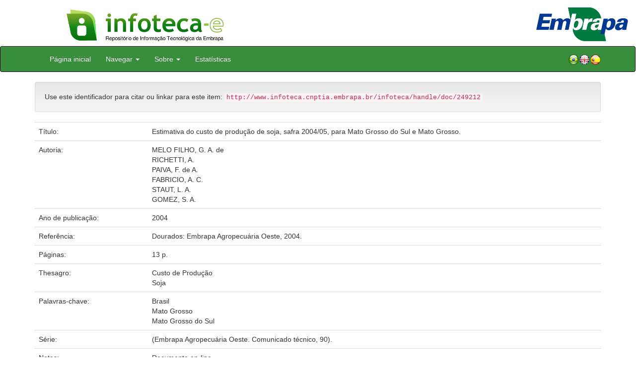

--- FILE ---
content_type: text/html;charset=UTF-8
request_url: https://www.infoteca.cnptia.embrapa.br/handle/doc/249212
body_size: 21520
content:


















<!DOCTYPE html>
<html>
    <head>
        <title>Infoteca-e: Estimativa do custo de produção de soja, safra 2004/05, para Mato Grosso do Sul e Mato Grosso.</title>
        <meta http-equiv="Content-Type" content="text/html; charset=UTF-8" />
        <meta name="Generator" content="DSpace 5.6" />
        <meta name="viewport" content="width=device-width, initial-scale=1.0">
        <link rel="shortcut icon" href="/infoteca/favicon.ico" type="image/x-icon"/>
        <link rel="stylesheet" href="/infoteca/static/css/jquery-ui-1.10.3.custom/redmond/jquery-ui-1.10.3.custom.css" type="text/css" />
        <link rel="stylesheet" href="/infoteca/static/css/bootstrap/bootstrap.min.css" type="text/css" />
        <link rel="stylesheet" href="/infoteca/static/css/bootstrap/bootstrap-theme.min.css" type="text/css" />
        <link rel="stylesheet" href="/infoteca/static/css/bootstrap/dspace-theme.css" type="text/css" />
        
        <link rel="search" type="application/opensearchdescription+xml" href="/infoteca/open-search/description.xml" title="DSpace"/>
        
        
<link rel="schema.DCTERMS" href="http://purl.org/dc/terms/" />
<link rel="schema.DC" href="http://purl.org/dc/elements/1.1/" />
<meta name="DC.creator" content="MELO FILHO, G. A. de" xml:lang="pt_BR" />
<meta name="DC.creator" content="RICHETTI, A." xml:lang="pt_BR" />
<meta name="DC.creator" content="PAIVA, F. de A." xml:lang="pt_BR" />
<meta name="DC.creator" content="FABRICIO, A. C." xml:lang="pt_BR" />
<meta name="DC.creator" content="STAUT, L. A." xml:lang="pt_BR" />
<meta name="DC.creator" content="GOMEZ, S. A." xml:lang="pt_BR" />
<meta name="DCTERMS.dateAccepted" content="2011-04-10T11:11:11Z" xml:lang="pt_BR" scheme="DCTERMS.W3CDTF" />
<meta name="DCTERMS.available" content="2011-04-10T11:11:11Z" xml:lang="pt_BR" scheme="DCTERMS.W3CDTF" />
<meta name="DCTERMS.created" content="2004-10-27" xml:lang="pt_BR" scheme="DCTERMS.W3CDTF" />
<meta name="DCTERMS.issued" content="2004" xml:lang="pt_BR" scheme="DCTERMS.W3CDTF" />
<meta name="DCTERMS.bibliographicCitation" content="Dourados: Embrapa Agropecuária Oeste, 2004." xml:lang="pt_BR" />
<meta name="DC.identifier" content="http://www.infoteca.cnptia.embrapa.br/infoteca/handle/doc/249212" xml:lang="pt_BR" scheme="DCTERMS.URI" />
<meta name="DC.language" content="por" xml:lang="pt_BR" scheme="DCTERMS.RFC1766" />
<meta name="DC.relation" content="(Embrapa Agropecuária Oeste. Comunicado técnico, 90)." xml:lang="pt_BR" />
<meta name="DC.rights" content="openAccess" xml:lang="pt_BR" />
<meta name="DC.subject" content="Brasil" xml:lang="pt_BR" />
<meta name="DC.subject" content="Mato Grosso" xml:lang="pt_BR" />
<meta name="DC.subject" content="Mato Grosso do Sul" xml:lang="pt_BR" />
<meta name="DC.title" content="Estimativa do custo de produção de soja, safra 2004/05, para Mato Grosso do Sul e Mato Grosso." xml:lang="pt_BR" />
<meta name="DC.type" content="Folhetos" xml:lang="pt_BR" />
<meta name="DC.date" content="2012-09-25T11:11:11Z" xml:lang="pt_BR" scheme="DCTERMS.W3CDTF" />
<meta name="DC.subject" content="Custo de Produção" xml:lang="pt_BR" />
<meta name="DC.subject" content="Soja" xml:lang="pt_BR" />
<meta name="DC.description" content="Documento on-line." xml:lang="pt_BR" />
<meta name="DC.format" content="13 p." xml:lang="pt_BR" />

<meta name="citation_keywords" content="Brasil; Mato Grosso; Mato Grosso do Sul; Custo de Produção; Soja" />
<meta name="citation_title" content="Estimativa do custo de produção de soja, safra 2004/05, para Mato Grosso do Sul e Mato Grosso." />
<meta name="citation_publisher" content="Dourados: Embrapa Agropecuária Oeste, 2004." />
<meta name="citation_language" content="por" />
<meta name="citation_author" content="MELO FILHO, G. A. de" />
<meta name="citation_author" content="RICHETTI, A." />
<meta name="citation_author" content="PAIVA, F. de A." />
<meta name="citation_author" content="FABRICIO, A. C." />
<meta name="citation_author" content="STAUT, L. A." />
<meta name="citation_author" content="GOMEZ, S. A." />
<meta name="citation_pdf_url" content="http://www.infoteca.cnptia.embrapa.br/bitstream/doc/249212/1/COT200490.pdf" />
<meta name="citation_date" content="2004" />
<meta name="citation_abstract_html_url" content="http://www.infoteca.cnptia.embrapa.br/handle/doc/249212" />

        

        <script type='text/javascript' src="/infoteca/static/js/jquery/jquery-1.10.2.min.js"></script>
        <script type='text/javascript' src='/infoteca/static/js/jquery/jquery-ui-1.10.3.custom.min.js'></script>
        <script type='text/javascript' src='/infoteca/static/js/bootstrap/bootstrap.min.js'></script>
        <script type='text/javascript' src='/infoteca/static/js/holder.js'></script>
        <script type="text/javascript" src="/infoteca/utils.js"></script>
        <script type="text/javascript" src="/infoteca/static/js/choice-support.js"></script>

        
        


        <!-- HTML5 shim and Respond.js IE8 support of HTML5 elements and media queries -->
        <!--[if lt IE 9]>
          <script src="/infoteca/static/js/html5shiv.js"></script>
          <script src="/infoteca/static/js/respond.min.js"></script>
        <![endif]-->
    </head>

    
    
    <body class="undernavigation">




                <div class="row" style="padding-bottom: 0px;">


                  <div class="col-md-3 brand">
                      <a  href="/infoteca/" style="outline: none;">
                    <img src="/infoteca/image/logomarca_infoteca_e.jpg" alt="Infoteca logo" class="logoRepositorio" style="" width="508px">

                      <img src="/infoteca/image/Infoteca_Embrapa.jpg" alt="Embrapa logo" class="logoComposto" style="" width="508px" >

                    </a>
                    </div>
                    <div class="col-md-9" style="padding-top: 0px;">

                    <img src="/infoteca/image/folha.png" alt="Infoteca" class="banerDireita">

                      <a  href="https://www.embrapa.br/" target="_blank" style="outline: none;">
                      <img src="/infoteca/image/embrapa_logo.jpg" alt="Embrapa " class="logoEmbrapa" width="330px">
                          </a>
                    </div>


                    </div>




        <a class="sr-only" href="#content">Skip navigation</a>
        <header class="navbar navbar-inverse navbar-fixed">




            
            <div class="container" style="padding-right: 0px;">
                

























<div class="navbar-header">
    <button type="button" class="navbar-toggle" data-toggle="collapse" data-target=".navbar-collapse">
        <span class="icon-bar"></span>
        <span class="icon-bar"></span>
        <span class="icon-bar"></span>
    </button>
    
</div>
<nav class="collapse navbar-collapse bs-navbar-collapse" role="navigation">
    <ul class="nav navbar-nav">
        <li class="false"><a href="/infoteca/"> Página inicial</a></li>

        <li class="dropdown">
            <a href="#" class="dropdown-toggle" data-toggle="dropdown">Navegar <b class="caret"></b></a>
            <ul class="dropdown-menu">
                <li><a href="/infoteca/community-list">Unidades da Embrapa</a></li>
                <li class="divider"></li>
                <li class="dropdown-header">Navegar nos Itens por:</li>
                    

                
                <li><a href="/infoteca/browse?type=dateissued">Ano de Publicação</a></li>
                    
                <li><a href="/infoteca/browse?type=author">Autor</a></li>
                    
                <li><a href="/infoteca/browse?type=editor">Editor</a></li>
                    
                <li><a href="/infoteca/browse?type=title">Título</a></li>
                    
                <li><a href="/infoteca/browse?type=subject">Assunto</a></li>
                    
                <li><a href="/infoteca/browse?type=type">Tipo</a></li>
                    

                

            </ul>
        </li>

        <li class="dropdown">
            <a href="#" class="dropdown-toggle" data-toggle="dropdown">Sobre <b class="caret"></b></a>
            <ul class="dropdown-menu" style="font-size: 15px;">
		<li><a href="/infoteca/infoteca.jsp" style="font-size: 15px;">Infoteca-e</a></li>
                <li><a href="https://www.embrapa.br/seb/o-sistema" target="_blank" style="font-size: 15px;">Sistema Embrapa de Bibliotecas - SEB</a></li>
                <li><a href="/infoteca/interoperabilidade.jsp" style="font-size: 15px;">Interoperabilidade de metadados</a></li>
                <li><a href="https://www.embrapa.br/politica-de-governanca-de-dados-informacao-e-conhecimento"  target="_blank" style="font-size: 15px;">Política de Governança</a></li>
                <li><a href="/infoteca/duvidas.jsp" style="font-size: 15px;">Dúvidas frequentes</a></li>
                <li><a href="/infoteca/contato.jsp" style="font-size: 15px;">Contato</a></li>
            </ul>
        </li>
        <!--STATS ADDON  -->
        
        <li><a href="/infoteca/stats?level=general&type=access&page=downviews-series">Estatísticas</a></li>
            
        <!--END STATS ADDON  -->
    </ul>
    
    
    <div style="padding-top:15px;padding-left:25px;">
        <div class="dropdown">
            <a class="pull-right" href="?locale=es"><img alt="Español" title="Español" src="/infoteca/image/spain.png"></a>
            <a class="pull-right" href="?locale=en"><img alt="English" title="English" src="/infoteca/image/english.png"></a>
            <a class="pull-right" href="?locale=pt_BR"><img alt="Português" title="Português" src="/infoteca/image/brazil.png"></a>
        </div>
    </div>
    
    

</nav>

            </div>
            
        </header>

        <main id="content" role="main" >
            
            
            
            <div class="container">
                






























		

		


                
                <div class="well">Use este identificador para citar ou linkar para este item:
                <code>http://www.infoteca.cnptia.embrapa.br/infoteca/handle/doc/249212</code></div>



    
    <table class="table itemDisplayTable">
<tr><td class="metadataFieldLabel">Título:&nbsp;</td><td class="metadataFieldValue">Estimativa&#x20;do&#x20;custo&#x20;de&#x20;produção&#x20;de&#x20;soja,&#x20;safra&#x20;2004&#x2F;05,&#x20;para&#x20;Mato&#x20;Grosso&#x20;do&#x20;Sul&#x20;e&#x20;Mato&#x20;Grosso.</td></tr>
<tr><td class="metadataFieldLabel">Autoria:&nbsp;</td><td class="metadataFieldValue"><a class="author"href="/infoteca/browse?type=author&amp;value=MELO+FILHO%2C+G.+A.+de">MELO&#x20;FILHO,&#x20;G.&#x20;A.&#x20;de</a><a class="reportimage"  target="_self"  alt="???stats.reporting.author.alt???" href="/infoteca/stats/report.jsp?type=author&amp;id=TUVMTyBGSUxITywgRy4gQS4gZGU="><img src="/infoteca/image/stats/report.png" /></a><a class="reportimage"  target="_self"  alt="???stats.reporting.author.alt???" href="/infoteca/stats/report.jsp?type=author&amp;id=TUVMTyBGSUxITywgRy4gQS4gZGU=&bibtex=yes"><img src="/infoteca/image/stats/bib.png" /></a><br /><a class="author"href="/infoteca/browse?type=author&amp;value=RICHETTI%2C+A.">RICHETTI,&#x20;A.</a><a class="reportimage"  target="_self"  alt="???stats.reporting.author.alt???" href="/infoteca/stats/report.jsp?type=author&amp;id=UklDSEVUVEksIEEu"><img src="/infoteca/image/stats/report.png" /></a><a class="reportimage"  target="_self"  alt="???stats.reporting.author.alt???" href="/infoteca/stats/report.jsp?type=author&amp;id=UklDSEVUVEksIEEu&bibtex=yes"><img src="/infoteca/image/stats/bib.png" /></a><br /><a class="author"href="/infoteca/browse?type=author&amp;value=PAIVA%2C+F.+de+A.">PAIVA,&#x20;F.&#x20;de&#x20;A.</a><a class="reportimage"  target="_self"  alt="???stats.reporting.author.alt???" href="/infoteca/stats/report.jsp?type=author&amp;id=UEFJVkEsIEYuIGRlIEEu"><img src="/infoteca/image/stats/report.png" /></a><a class="reportimage"  target="_self"  alt="???stats.reporting.author.alt???" href="/infoteca/stats/report.jsp?type=author&amp;id=UEFJVkEsIEYuIGRlIEEu&bibtex=yes"><img src="/infoteca/image/stats/bib.png" /></a><br /><a class="author"href="/infoteca/browse?type=author&amp;value=FABRICIO%2C+A.+C.">FABRICIO,&#x20;A.&#x20;C.</a><a class="reportimage"  target="_self"  alt="???stats.reporting.author.alt???" href="/infoteca/stats/report.jsp?type=author&amp;id=RkFCUklDSU8sIEEuIEMu"><img src="/infoteca/image/stats/report.png" /></a><a class="reportimage"  target="_self"  alt="???stats.reporting.author.alt???" href="/infoteca/stats/report.jsp?type=author&amp;id=RkFCUklDSU8sIEEuIEMu&bibtex=yes"><img src="/infoteca/image/stats/bib.png" /></a><br /><a class="author"href="/infoteca/browse?type=author&amp;value=STAUT%2C+L.+A.">STAUT,&#x20;L.&#x20;A.</a><a class="reportimage"  target="_self"  alt="???stats.reporting.author.alt???" href="/infoteca/stats/report.jsp?type=author&amp;id=U1RBVVQsIEwuIEEu"><img src="/infoteca/image/stats/report.png" /></a><a class="reportimage"  target="_self"  alt="???stats.reporting.author.alt???" href="/infoteca/stats/report.jsp?type=author&amp;id=U1RBVVQsIEwuIEEu&bibtex=yes"><img src="/infoteca/image/stats/bib.png" /></a><br /><a class="author"href="/infoteca/browse?type=author&amp;value=GOMEZ%2C+S.+A.">GOMEZ,&#x20;S.&#x20;A.</a><a class="reportimage"  target="_self"  alt="???stats.reporting.author.alt???" href="/infoteca/stats/report.jsp?type=author&amp;id=R09NRVosIFMuIEEu"><img src="/infoteca/image/stats/report.png" /></a><a class="reportimage"  target="_self"  alt="???stats.reporting.author.alt???" href="/infoteca/stats/report.jsp?type=author&amp;id=R09NRVosIFMuIEEu&bibtex=yes"><img src="/infoteca/image/stats/bib.png" /></a></td></tr>
<tr><td class="metadataFieldLabel">Ano de publicação:&nbsp;</td><td class="metadataFieldValue">2004</td></tr>
<tr><td class="metadataFieldLabel">Referência:&nbsp;</td><td class="metadataFieldValue">Dourados:&#x20;Embrapa&#x20;Agropecuária&#x20;Oeste,&#x20;2004.</td></tr>
<tr><td class="metadataFieldLabel">Páginas:&nbsp;</td><td class="metadataFieldValue">13&#x20;p.</td></tr>
<tr><td class="metadataFieldLabel">Thesagro:&nbsp;</td><td class="metadataFieldValue">Custo&#x20;de&#x20;Produção<br />Soja</td></tr>
<tr><td class="metadataFieldLabel">Palavras-chave:&nbsp;</td><td class="metadataFieldValue">Brasil<br />Mato&#x20;Grosso<br />Mato&#x20;Grosso&#x20;do&#x20;Sul</td></tr>
<tr><td class="metadataFieldLabel">Série:&nbsp;</td><td class="metadataFieldValue">(Embrapa&#x20;Agropecuária&#x20;Oeste.&#x20;Comunicado&#x20;técnico,&#x20;90).</td></tr>
<tr><td class="metadataFieldLabel">Notas:&nbsp;</td><td class="metadataFieldValue">Documento&#x20;on-line.</td></tr>
<tr><td class="metadataFieldLabel">Tipo do Material:&nbsp;</td><td class="metadataFieldValue">Folhetos</td></tr>
<tr><td class="metadataFieldLabel">Acesso:&nbsp;</td><td class="metadataFieldValue">openAccess</td></tr>
<tr><td class="metadataFieldLabel">Aparece nas coleções:</td><td class="metadataFieldValue"><a href="/infoteca/handle/item/604">Comunicado Técnico (CPAO)</a><a class="reportimage"  target="_self"  alt="???stats.reporting.collection.alt???" href="/infoteca/stats/report.jsp?type=collection&amp;id=562"><img src="/infoteca/image/stats/report.png" /></a><a class="reportimage"  target="_self"  alt="???stats.reporting.collection.alt???" href="/infoteca/stats/report.jsp?type=collection&amp;id=562&bibtex=yes"><img src="/infoteca/image/stats/bib.png" /></a><br/></td></tr>
</table><br/>
<div class="panel panel-info"><div class="panel-heading">Arquivos associados a este item:</div>
<table class="table panel-body"><tr><th id="t1" class="standard">Arquivo</th>
<th id="t2" class="standard">Descrição</th>
<th id="t3" class="standard">Tamanho</th><th id="t4" class="standard">Formato</th><th>&nbsp;</th></tr>
<tr><td headers="t1" class="standard"><a target="_blank" href="/infoteca/bitstream/doc/249212/1/COT200490.pdf">COT200490.pdf</a></td><td headers="t2" class="standard"></td><td headers="t3" class="standard">141,58 kB</td><td headers="t4" class="standard">Adobe PDF</td><td class="standard" align="center"><a target="_blank" href="/infoteca/bitstream/doc/249212/1/COT200490.pdf"><img src="/infoteca/retrieve/98312/COT200490.pdf.jpg" alt="Thumbnail" /></a><br /><a class="btn btn-primary" target="_blank" href="/infoteca/bitstream/doc/249212/1/COT200490.pdf">Visualizar/Abrir</a></td></tr></table>
</div>

<div class="container row">


    <a class="btn btn-default" href="/infoteca/handle/doc/249212?mode=full">
        Mostrar registro completo do item
    </a>

	<!--STATS ADDON  -->
		
				<a class="statisticsLink  btn btn-info" href="/infoteca/stats?level=item&type=access&page=downviews-series&object=item&object-id=doc/249212">
				Visualizar estatísticas</a>
			
	<!--END STATS ADDON  -->


    

</div>
<br/>
    


    

<div class="well" style="height: 35px; padding-left: 10px; padding-right:10px; padding-top:6px">
        <div style="float: left;">
      <p align="center"><a target="_blank" href="http://www.facebook.com/sharer.php?s=100&p[Estimativa do custo de produção de soja, safra 2004/05, para Mato Grosso do Sul e Mato Grosso.]=Estimativa do custo de produção de soja, safra 2004/05, para Mato Grosso do Sul e Mato Grosso.&p[summary]=&p[url]=http://www.infoteca.cnptia.embrapa.br/infoteca/handle/doc/249212"><img style="padding-left:3px;padding-rigth:3px" alt="Facebook" title="Compartilhe no Facebook" src="/infoteca/image/share/facebook.png"></a><a target="_blank" href="http://twitter.com/home?status=Estimativa do custo de produção de soja, safra 2004/05, para Mato Grosso do Sul e Mato Grosso.&nbsp;http://www.infoteca.cnptia.embrapa.br/infoteca/handle/doc/249212"><img style="padding-left:3px;padding-rigth:3px" alt="Twitter" title="Compartilhe no Twitter" src="/infoteca/image/share/twitter.png"></a><a target="_blank" href="http://delicious.com/post?url=http://www.infoteca.cnptia.embrapa.br/infoteca/handle/doc/249212&title=Estimativa do custo de produção de soja, safra 2004/05, para Mato Grosso do Sul e Mato Grosso."><img style="padding-left:3px;padding-rigth:3px" alt="Delicious" title="Compartilhe no Delicious" src="/infoteca/image/share/delicious.png"></a><a target="_blank" href="http://www.linkedin.com/shareArticle?mini=true&url=http://www.infoteca.cnptia.embrapa.br/infoteca/handle/doc/249212&title=Estimativa do custo de produção de soja, safra 2004/05, para Mato Grosso do Sul e Mato Grosso.&summary="><img style="padding-left:3px;padding-rigth:3px" alt="LinkedIn" title="Compartilhe no LinkedIn" src="/infoteca/image/share/linkedin.png"></a><a target="_blank" href="https://www.google.com/bookmarks/mark?op=add&bkmk=http://www.infoteca.cnptia.embrapa.br/infoteca/handle/doc/249212&title=Estimativa do custo de produção de soja, safra 2004/05, para Mato Grosso do Sul e Mato Grosso."><img style="padding-left:3px;padding-rigth:3px" alt="Google Bookmarks" title="Adicionar ao Google Bookmarks" src="/infoteca/image/share/googlebookmark.png"></a><a target="_blank" href="http://www.myspace.com/Modules/PostTo/Pages/?u=http://www.infoteca.cnptia.embrapa.br/infoteca/handle/doc/249212"><img style="padding-left:3px;padding-rigth:3px" alt="MySpace" title="Compartilhe no MySpace" src="/infoteca/image/share/myspace.png"></a></p>
       </div>
       <div style="float: right;">


       </div>
       </div>















</div>
</main>

<footer class="navbar navbar-inverse navbar-bottom">
    <div id="designedby" class="container text-muted">
        <div class="col-md-5" align="left" id="footer">
            Indexado por </br>
            <a href="https://oasisbr.ibict.br/" target="_BLANK">
                <img src="/infoteca/image/oasisbr.png" alt="Portal Brasileiro de Publicações e Dados Científicos em Acesso Aberto" title="Oasisbr" width="176" height="59" />
            </a>
            &nbsp;&nbsp;&nbsp;&nbsp;&nbsp;&nbsp;
            <a href="https://www.fao.org/agris/" target="_BLANK">
                <img src=https://assets.agris.fao.org/public/images/2024-10/ADP_cert_2025.png alt="BR1– FAO AGRIS data provider 2025" title="Seal of recognition for active AGRIS Data Providers 2025" width="90" height="118" />
            </a>
        </div>
        <div class="col-md-3" align="left">
                Suportado por </br></br></br>
                <a href="http://www.dspace.org/" target="_BLANK">
                <img src="/infoteca/image/DSpace-logo-light.png" alt="DSpace logo" width="150" height="38"></img>
            </a>
        </div>
        <div class="col-md-4" align="right" id="footer2">
            <p>
            <a class="linkRodape" style="color: #FFF;" href="https://www.embrapa.br/" target="_BLANK">  Empresa Brasileira de Pesquisa Agropecuária - Embrapa</a>
            SAC: <a class="linkRodape" style="color: #FFF;" href="https://www.embrapa.br/fale-conosco" target="_BLANK">https://www.embrapa.br/fale-conosco</a></br></br>
O conteúdo do repositório está licenciado sob a Licença Creative Commons<a style="color: white;" href="https://creativecommons.org/licenses/by-nc-nd/4.0/"> Atribuição - NãoComercial - SemDerivações 4.0 Internacional.</a></br>
               <a rel="license" href="http://creativecommons.org/licenses/by-nc-nd/4.0/">
               <img alt=Licença Creative Commons" style="border-width:0" src="https://i.creativecommons.org/l/by-nc-nd/4.0/80x15.png" /></a>
            </p>
            <a href="/infoteca/htmlmap"></a></p>
        </div>
    </div>
</footer>
</body>
</html>

